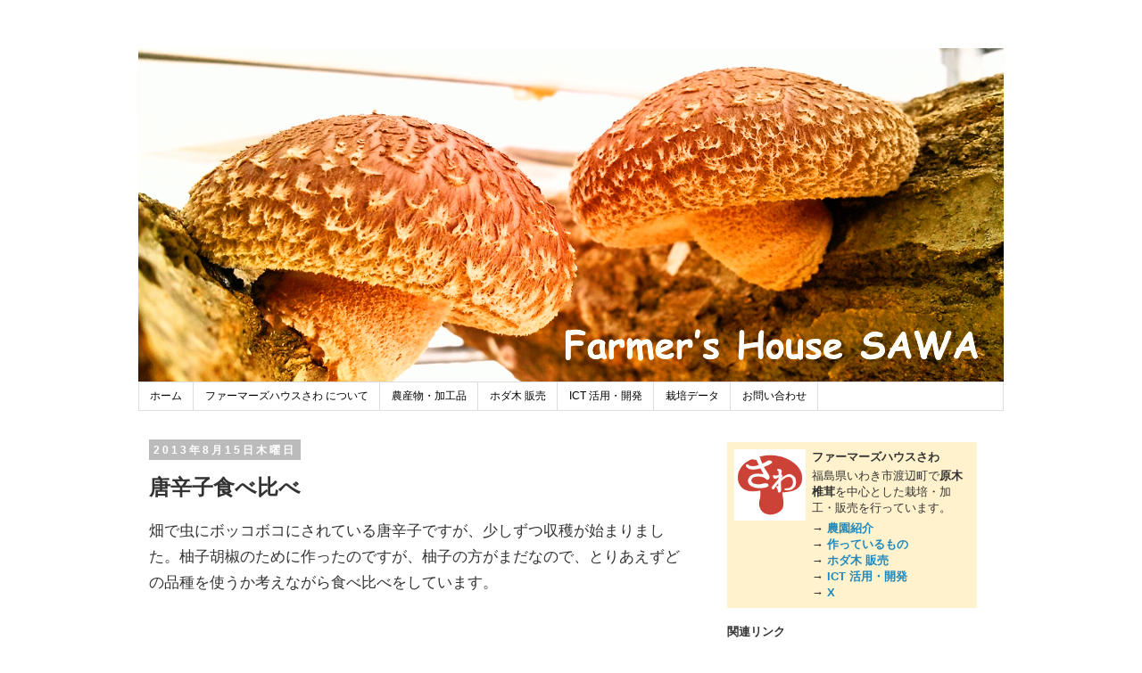

--- FILE ---
content_type: text/html; charset=UTF-8
request_url: https://www.nakakamado.com/2013/08/blog-post_15.html
body_size: 18758
content:
<!DOCTYPE html>
<html class='v2' dir='ltr' xmlns='http://www.w3.org/1999/xhtml' xmlns:b='http://www.google.com/2005/gml/b' xmlns:data='http://www.google.com/2005/gml/data' xmlns:expr='http://www.google.com/2005/gml/expr'>
<head>
<link href='https://www.blogger.com/static/v1/widgets/335934321-css_bundle_v2.css' rel='stylesheet' type='text/css'/>
<meta content='width=1100' name='viewport'/>
<meta content='text/html; charset=UTF-8' http-equiv='Content-Type'/>
<meta content='blogger' name='generator'/>
<link href='https://www.nakakamado.com/favicon.ico' rel='icon' type='image/x-icon'/>
<link href='https://www.nakakamado.com/2013/08/blog-post_15.html' rel='canonical'/>
<link rel="alternate" type="application/atom+xml" title="ファーマーズハウスさわ - Atom" href="https://www.nakakamado.com/feeds/posts/default" />
<link rel="alternate" type="application/rss+xml" title="ファーマーズハウスさわ - RSS" href="https://www.nakakamado.com/feeds/posts/default?alt=rss" />
<link rel="service.post" type="application/atom+xml" title="ファーマーズハウスさわ - Atom" href="https://www.blogger.com/feeds/9058698701390259666/posts/default" />

<link rel="alternate" type="application/atom+xml" title="ファーマーズハウスさわ - Atom" href="https://www.nakakamado.com/feeds/597779556057087651/comments/default" />
<!--Can't find substitution for tag [blog.ieCssRetrofitLinks]-->
<link href='https://blogger.googleusercontent.com/img/b/R29vZ2xl/AVvXsEiztkn1vkBKmgHJGsXVKv82w5SlITvAi8b40Au9b-FZ1gIpo3YZYOSV7amX5hD5koBaprsXIU80P3WxEwr1kRVq6Uf9LZQ4U1bV0VvWIjppBk9N8U81Ncgt7TZG8bSlAX_QHXpP6qltT9A/s400/f3854793.jpg' rel='image_src'/>
<meta content='https://www.nakakamado.com/2013/08/blog-post_15.html' property='og:url'/>
<meta content='唐辛子食べ比べ' property='og:title'/>
<meta content='畑で虫にボッコボコにされている唐辛子ですが、少しずつ収穫が始まりました。柚子胡椒のために作ったのですが、柚子の方がまだなので、とりあえずどの品種を使うか考えながら食べ比べをしています。       伏見甘長唐辛子。       紫唐辛子。       まずは軽く焼いて鰹節とお醤油...' property='og:description'/>
<meta content='https://blogger.googleusercontent.com/img/b/R29vZ2xl/AVvXsEiztkn1vkBKmgHJGsXVKv82w5SlITvAi8b40Au9b-FZ1gIpo3YZYOSV7amX5hD5koBaprsXIU80P3WxEwr1kRVq6Uf9LZQ4U1bV0VvWIjppBk9N8U81Ncgt7TZG8bSlAX_QHXpP6qltT9A/w1200-h630-p-k-no-nu/f3854793.jpg' property='og:image'/>
<title>唐辛子食べ比べ - ファーマーズハウスさわ</title>
<meta content='原木椎茸,キクラゲ,石臼杵つき餅,ジャム,農業,6次産業化,スマート農業' name='keywords'/>

&#12288;&#12288;&#12288;&#12288;&#12288;<!-- コードの記載&#12288;Google Code Prettify -->
&#12288;&#12288;&#12288;&#12288;&#12288;<script src='https://cdn.rawgit.com/google/code-prettify/master/loader/run_prettify.js' type='text/javascript'></script>
<!-- Twitterカード ここから -->
<meta content='summary_large_image' name='twitter:card'/>
<meta content='@nkkmd' name='twitter:site'/>
<meta content='@nkkmd' name='twitter:creator'/>
<meta content='唐辛子食べ比べ - ファーマーズハウスさわ' name='twitter:title'/>
<meta content='https://blogger.googleusercontent.com/img/b/R29vZ2xl/AVvXsEiztkn1vkBKmgHJGsXVKv82w5SlITvAi8b40Au9b-FZ1gIpo3YZYOSV7amX5hD5koBaprsXIU80P3WxEwr1kRVq6Uf9LZQ4U1bV0VvWIjppBk9N8U81Ncgt7TZG8bSlAX_QHXpP6qltT9A/s400/f3854793.jpg' name='twitter:image'/>
<!-- Twitterカード ここまで -->
<style id='page-skin-1' type='text/css'><!--
/*
-----------------------------------------------
Blogger Template Style
Name:     Simple
Designer: Josh Peterson
URL:      www.noaesthetic.com
----------------------------------------------- */
/* Variable definitions
====================
<Variable name="keycolor" description="Main Color" type="color" default="#66bbdd"/>
<Group description="Page Text" selector="body">
<Variable name="body.font" description="Font" type="font"
default="normal normal 12px Arial, Tahoma, Helvetica, FreeSans, sans-serif"/>
<Variable name="body.text.color" description="Text Color" type="color" default="#222222"/>
</Group>
<Group description="Backgrounds" selector=".body-fauxcolumns-outer">
<Variable name="body.background.color" description="Outer Background" type="color" default="#66bbdd"/>
<Variable name="content.background.color" description="Main Background" type="color" default="#ffffff"/>
<Variable name="header.background.color" description="Header Background" type="color" default="transparent"/>
</Group>
<Group description="Links" selector=".main-outer">
<Variable name="link.color" description="Link Color" type="color" default="#2288bb"/>
<Variable name="link.visited.color" description="Visited Color" type="color" default="#888888"/>
<Variable name="link.hover.color" description="Hover Color" type="color" default="#33aaff"/>
</Group>
<Group description="Blog Title" selector=".header h1">
<Variable name="header.font" description="Font" type="font"
default="normal normal 60px Arial, Tahoma, Helvetica, FreeSans, sans-serif"/>
<Variable name="header.text.color" description="Title Color" type="color" default="#3399bb" />
</Group>
<Group description="Blog Description" selector=".header .description">
<Variable name="description.text.color" description="Description Color" type="color"
default="#777777" />
</Group>
<Group description="Tabs Text" selector=".tabs-inner .widget li a">
<Variable name="tabs.font" description="Font" type="font"
default="normal normal 14px Arial, Tahoma, Helvetica, FreeSans, sans-serif"/>
<Variable name="tabs.text.color" description="Text Color" type="color" default="#999999"/>
<Variable name="tabs.selected.text.color" description="Selected Color" type="color" default="#000000"/>
</Group>
<Group description="Tabs Background" selector=".tabs-outer .PageList">
<Variable name="tabs.background.color" description="Background Color" type="color" default="#f5f5f5"/>
<Variable name="tabs.selected.background.color" description="Selected Color" type="color" default="#eeeeee"/>
</Group>
<Group description="Post Title" selector="h3.post-title, .comments h4">
<Variable name="post.title.font" description="Font" type="font"
default="normal normal 22px Arial, Tahoma, Helvetica, FreeSans, sans-serif"/>
</Group>
<Group description="Date Header" selector=".date-header">
<Variable name="date.header.color" description="Text Color" type="color"
default="#666666"/>
<Variable name="date.header.background.color" description="Background Color" type="color"
default="transparent"/>
</Group>
<Group description="Post Footer" selector=".post-footer">
<Variable name="post.footer.text.color" description="Text Color" type="color" default="#666666"/>
<Variable name="post.footer.background.color" description="Background Color" type="color"
default="#f9f9f9"/>
<Variable name="post.footer.border.color" description="Shadow Color" type="color" default="#eeeeee"/>
</Group>
<Group description="Gadgets" selector="h2">
<Variable name="widget.title.font" description="Title Font" type="font"
default="normal bold 11px Arial, Tahoma, Helvetica, FreeSans, sans-serif"/>
<Variable name="widget.title.text.color" description="Title Color" type="color" default="#000000"/>
<Variable name="widget.alternate.text.color" description="Alternate Color" type="color" default="#999999"/>
</Group>
<Group description="Images" selector=".main-inner">
<Variable name="image.background.color" description="Background Color" type="color" default="#ffffff"/>
<Variable name="image.border.color" description="Border Color" type="color" default="#eeeeee"/>
<Variable name="image.text.color" description="Caption Text Color" type="color" default="#666666"/>
</Group>
<Group description="Accents" selector=".content-inner">
<Variable name="body.rule.color" description="Separator Line Color" type="color" default="#eeeeee"/>
<Variable name="tabs.border.color" description="Tabs Border Color" type="color" default="transparent"/>
</Group>
<Variable name="body.background" description="Body Background" type="background"
color="#ffffff" default="$(color) none repeat scroll top left"/>
<Variable name="body.background.override" description="Body Background Override" type="string" default=""/>
<Variable name="body.background.gradient.cap" description="Body Gradient Cap" type="url"
default="url(//www.blogblog.com/1kt/simple/gradients_light.png)"/>
<Variable name="body.background.gradient.tile" description="Body Gradient Tile" type="url"
default="url(//www.blogblog.com/1kt/simple/body_gradient_tile_light.png)"/>
<Variable name="content.background.color.selector" description="Content Background Color Selector" type="string" default=".content-inner"/>
<Variable name="content.padding" description="Content Padding" type="length" default="10px"/>
<Variable name="content.padding.horizontal" description="Content Horizontal Padding" type="length" default="10px"/>
<Variable name="content.shadow.spread" description="Content Shadow Spread" type="length" default="40px"/>
<Variable name="content.shadow.spread.webkit" description="Content Shadow Spread (WebKit)" type="length" default="5px"/>
<Variable name="content.shadow.spread.ie" description="Content Shadow Spread (IE)" type="length" default="10px"/>
<Variable name="main.border.width" description="Main Border Width" type="length" default="0"/>
<Variable name="header.background.gradient" description="Header Gradient" type="url" default="none"/>
<Variable name="header.shadow.offset.left" description="Header Shadow Offset Left" type="length" default="-1px"/>
<Variable name="header.shadow.offset.top" description="Header Shadow Offset Top" type="length" default="-1px"/>
<Variable name="header.shadow.spread" description="Header Shadow Spread" type="length" default="1px"/>
<Variable name="header.padding" description="Header Padding" type="length" default="30px"/>
<Variable name="header.border.size" description="Header Border Size" type="length" default="1px"/>
<Variable name="header.bottom.border.size" description="Header Bottom Border Size" type="length" default="1px"/>
<Variable name="header.border.horizontalsize" description="Header Horizontal Border Size" type="length" default="0"/>
<Variable name="description.text.size" description="Description Text Size" type="string" default="140%"/>
<Variable name="tabs.margin.top" description="Tabs Margin Top" type="length" default="0" />
<Variable name="tabs.margin.side" description="Tabs Side Margin" type="length" default="30px" />
<Variable name="tabs.background.gradient" description="Tabs Background Gradient" type="url"
default="url(//www.blogblog.com/1kt/simple/gradients_light.png)"/>
<Variable name="tabs.border.width" description="Tabs Border Width" type="length" default="1px"/>
<Variable name="tabs.bevel.border.width" description="Tabs Bevel Border Width" type="length" default="1px"/>
<Variable name="date.header.padding" description="Date Header Padding" type="string" default="inherit"/>
<Variable name="date.header.letterspacing" description="Date Header Letter Spacing" type="string" default="inherit"/>
<Variable name="date.header.margin" description="Date Header Margin" type="string" default="inherit"/>
<Variable name="post.margin.bottom" description="Post Bottom Margin" type="length" default="25px"/>
<Variable name="image.border.small.size" description="Image Border Small Size" type="length" default="2px"/>
<Variable name="image.border.large.size" description="Image Border Large Size" type="length" default="5px"/>
<Variable name="page.width.selector" description="Page Width Selector" type="string" default=".region-inner"/>
<Variable name="page.width" description="Page Width" type="string" default="auto"/>
<Variable name="main.section.margin" description="Main Section Margin" type="length" default="15px"/>
<Variable name="main.padding" description="Main Padding" type="length" default="15px"/>
<Variable name="main.padding.top" description="Main Padding Top" type="length" default="30px"/>
<Variable name="main.padding.bottom" description="Main Padding Bottom" type="length" default="30px"/>
<Variable name="paging.background"
color="#ffffff"
description="Background of blog paging area" type="background"
default="transparent none no-repeat scroll top center"/>
<Variable name="footer.bevel" description="Bevel border length of footer" type="length" default="0"/>
<Variable name="mobile.background.overlay" description="Mobile Background Overlay" type="string"
default="transparent none repeat scroll top left"/>
<Variable name="mobile.background.size" description="Mobile Background Size" type="string" default="auto"/>
<Variable name="mobile.button.color" description="Mobile Button Color" type="color" default="#ffffff" />
<Variable name="startSide" description="Side where text starts in blog language" type="automatic" default="left"/>
<Variable name="endSide" description="Side where text ends in blog language" type="automatic" default="right"/>
*/
/* Content
----------------------------------------------- */
body, .body-fauxcolumn-outer {
font: normal normal 12px 'Trebuchet MS', Trebuchet, Verdana, sans-serif;
color: #333333;
background: #ffffff none repeat scroll top left;
padding: 0 0 0 0;
}
html body .region-inner {
min-width: 0;
max-width: 100%;
width: auto;
}
a:link {
text-decoration:none;
color: #2288bb;
}
a:visited {
text-decoration:none;
color: #2288bb;
}
a:hover {
text-decoration:underline;
color: #ff5f47;
}
.body-fauxcolumn-outer .fauxcolumn-inner {
background: transparent none repeat scroll top left;
_background-image: none;
}
.body-fauxcolumn-outer .cap-top {
position: absolute;
z-index: 1;
height: 400px;
width: 100%;
background: #ffffff none repeat scroll top left;
}
.body-fauxcolumn-outer .cap-top .cap-left {
width: 100%;
background: transparent none repeat-x scroll top left;
_background-image: none;
}
.content-outer {
-moz-box-shadow: 0 0 0 rgba(0, 0, 0, .15);
-webkit-box-shadow: 0 0 0 rgba(0, 0, 0, .15);
-goog-ms-box-shadow: 0 0 0 #333333;
box-shadow: 0 0 0 rgba(0, 0, 0, .15);
margin-bottom: 1px;
}
.content-inner {
padding: 10px 40px;
}
.content-inner {
background-color: #ffffff;
}
/* Header
----------------------------------------------- */
.header-outer {
background: transparent none repeat-x scroll 0 -400px;
_background-image: none;
}
.Header h1 {
font: normal normal 40px Impact, sans-serif;
color: #2288bb;
text-shadow: 0 0 0 rgba(0, 0, 0, .2);
}
.Header h1 a {
color: #2288bb;
}
.Header .description {
font-size: 18px;
color: #000000;
}
.header-inner .Header .titlewrapper {
padding: 22px 0;
}
.header-inner .Header .descriptionwrapper {
padding: 0 0;
}
/* Tabs
----------------------------------------------- */
.tabs-inner .section:first-child {
border-top: 0 solid #dddddd;
}
.tabs-inner .section:first-child ul {
margin-top: -1px;
border-top: 1px solid #dddddd;
border-left: 1px solid #dddddd;
border-right: 1px solid #dddddd;
}
.tabs-inner .widget ul {
background: transparent none repeat-x scroll 0 -800px;
_background-image: none;
border-bottom: 1px solid #dddddd;
margin-top: 0;
margin-left: -30px;
margin-right: -30px;
}
.tabs-inner .widget li a {
display: inline-block;
padding: .6em 1em;
font: normal normal 12px 'Trebuchet MS', Trebuchet, Verdana, sans-serif;
color: #000000;
border-left: 1px solid #ffffff;
border-right: 1px solid #dddddd;
}
.tabs-inner .widget li:first-child a {
border-left: none;
}
.tabs-inner .widget li.selected a, .tabs-inner .widget li a:hover {
color: #000000;
background-color: #eeeeee;
text-decoration: none;
}
/* Columns
----------------------------------------------- */
.main-outer {
border-top: 0 solid transparent;
}
.fauxcolumn-left-outer .fauxcolumn-inner {
border-right: 1px solid transparent;
}
.fauxcolumn-right-outer .fauxcolumn-inner {
border-left: 1px solid transparent;
}
/* Headings
----------------------------------------------- */
h2 {
margin: 0 0 1em 0;
font: normal bold 12px 'Trebuchet MS',Trebuchet,Verdana,sans-serif;
color: #000000;
}
/* Widgets
----------------------------------------------- */
.widget {
font-size: 110%;
}
.widget .zippy {
color: #999999;
text-shadow: 2px 2px 1px rgba(0, 0, 0, .1);
}
.widget .popular-posts ul {
list-style: none;
}
/* Posts
----------------------------------------------- */
.date-header span {
background-color: #bbbbbb;
color: #ffffff;
padding: 0.4em;
letter-spacing: 3px;
margin: inherit;
}
.main-inner {
padding-top: 35px;
padding-bottom: 65px;
}
.main-inner .column-center-inner {
padding: 0 0;
}
.main-inner .column-center-inner .section {
margin: 0 1em;
}
.post {
margin: 0 0 45px 0;
}
h3.post-title, .comments h4 {
font: normal bold 24px 'Trebuchet MS',Trebuchet,Verdana,sans-serif;
margin: .75em 0 0;
}
.post-body {
font-size: 130%;
line-height: 1.7;
position: relative;
}
.post-body img, .post-body .tr-caption-container, .Profile img, .Image img,
.BlogList .item-thumbnail img {
padding: 2px;
background: #ffffff;
border: 1px solid #eeeeee;
-moz-box-shadow: 0px 0px 0px rgba(0, 0, 0, .0);
-webkit-box-shadow: 0px 0px 0px rgba(0, 0, 0, .0);
box-shadow: 0px 0px 0px rgba(0, 0, 0, .0);
}
.post-body img, .post-body .tr-caption-container {
padding: 5px;
}
.post-body .tr-caption-container {
color: #333333;
}
.post-body .tr-caption-container img {
padding: 0;
background: transparent;
border: none;
-moz-box-shadow: 0 0 0 rgba(0, 0, 0, .1);
-webkit-box-shadow: 0 0 0 rgba(0, 0, 0, .1);
box-shadow: 0 0 0 rgba(0, 0, 0, .1);
}
.post-header {
margin: 0 0 1.5em;
line-height: 1.6;
font-size: 90%;
}
.post-footer {
margin: 20px -2px 0;
padding: 5px 10px;
color: #666666;
background-color: #f3f3f3;
border-bottom: 1px solid #eeeeee;
line-height: 1.6;
font-size: 90%;
}
#comments .comment-author {
padding-top: 1.5em;
border-top: 1px solid transparent;
background-position: 0 1.5em;
}
#comments .comment-author:first-child {
padding-top: 0;
border-top: none;
}
.avatar-image-container {
margin: .2em 0 0;
}
#comments .avatar-image-container img {
border: 1px solid #eeeeee;
}
/* Comments
----------------------------------------------- */
.comments .comments-content .icon.blog-author {
background-repeat: no-repeat;
background-image: url([data-uri]);
}
.comments .comments-content .loadmore a {
border-top: 1px solid #999999;
border-bottom: 1px solid #999999;
}
.comments .comment-thread.inline-thread {
background-color: #f3f3f3;
}
.comments .continue {
border-top: 2px solid #999999;
}
/* Accents
---------------------------------------------- */
.section-columns td.columns-cell {
border-left: 1px solid transparent;
}
.blog-pager {
background:  transparent url(https://lh5.googleusercontent.com/-IYkpfIXSWRc/UHfGb-J2B4I/AAAAAAAA37E/srFYtowFE_w/w30-h17-no/paging_bot_shitk.png) no-repeat scroll top left;
}
.blog-pager-older-link, .home-link,
.blog-pager-newer-link {
background-color: #ffffff;
padding: 5px;
}
.footer-outer {
border-top: 1px dotted #bbbbbb;
}
/* Mobile
----------------------------------------------- */
body.mobile {
background-size: auto;
}
.mobile-index-title {
width: auto;
margin-right: 30px;
}
.mobile .body-fauxcolumn-outer {
background: transparent none repeat scroll top left;
}
.mobile .body-fauxcolumn-outer .cap-top {
background-size: 100% auto;
}
.mobile .content-outer {
-webkit-box-shadow: 0 0 3px rgba(0, 0, 0, .15);
box-shadow: 0 0 3px rgba(0, 0, 0, .15);
}
body.mobile .AdSense {
margin: 0 -0;
}
.mobile .tabs-inner .widget ul {
margin-left: 0;
margin-right: 0;
}
.mobile .post {
margin: 0;
}
.mobile .main-inner .column-center-inner .section {
margin: 0;
}
.mobile .date-header span {
padding: 0.1em 10px;
margin: 0 -10px;
}
.mobile h3.post-title {
margin: 0;
}
.mobile .blog-pager {
background: transparent none no-repeat scroll top center;
}
.mobile .footer-outer {
border-top: none;
}
.mobile .main-inner, .mobile .footer-inner {
background-color: #ffffff;
}
.mobile-index-contents {
color: #333333;
}
.mobile-link-button {
background-color: #2288bb;
}
.mobile-link-button a:link, .mobile-link-button a:visited {
color: #ffffff;
}
.mobile .tabs-inner .section:first-child {
border-top: none;
}
.mobile .tabs-inner .PageList .widget-content {
background-color: #eeeeee;
color: #000000;
border-top: 1px solid #dddddd;
border-bottom: 1px solid #dddddd;
}
.mobile .tabs-inner .PageList .widget-content .pagelist-arrow {
border-left: 1px solid #dddddd;
}
.mobile-line-height {
line-height: 1.7;
}
/* Google Adsense
----------------------------------------------- */
.post_mobile_ads {
margin-top: 10px;
}
/* footer Information
----------------------------------------------- */
.footer_info {
font-size: 130%;
}
.footer_mobile_info {
}
/* No Decoration
----------------------------------------------- */
img.no_deco {
padding: 0px;
background: #ffffff;
border: 0px;
}
/*
Google code-prettify
*/
pre.prettyprint
{
border: 1px solid #999999 !important;
line-height: 1.5em;
overflow: auto;
padding: 2em !important;
background-color: #eeeeee
}
pre.prettyprint > ol.linenums
{
padding-left: 2em;
}
pre.prettyprint > ol.linenums > li
{
border-left: 1px solid #999999;
margin-bottom: 0;
}
pre.prettyprint > ol.linenums > li.L0,
pre.prettyprint > ol.linenums > li.L1,
pre.prettyprint > ol.linenums > li.L2,
pre.prettyprint > ol.linenums > li.L3,
pre.prettyprint > ol.linenums > li.L4,
pre.prettyprint > ol.linenums > li.L5,
pre.prettyprint > ol.linenums > li.L6,
pre.prettyprint > ol.linenums > li.L7,
pre.prettyprint > ol.linenums > li.L8,
pre.prettyprint > ol.linenums > li.L9
{
list-style-type: decimal;
}
pre.prettyprint > ol.linenums > li.L1,
pre.prettyprint > ol.linenums > li.L3,
pre.prettyprint > ol.linenums > li.L5,
pre.prettyprint > ol.linenums > li.L7,
pre.prettyprint > ol.linenums > li.L9
{
background-color: transparent;
}
pre.prettyprint > ol.linenums > li span:first-child
{
padding-left: 1em;
}
pre.prettyprint > ol.linenums > li span:last-child
{
padding-right: 1em;
}

--></style>
<style id='template-skin-1' type='text/css'><!--
body {
min-width: 1050px;
}
.content-outer, .content-fauxcolumn-outer, .region-inner {
min-width: 1050px;
max-width: 1050px;
_width: 1050px;
}
.main-inner .columns {
padding-left: 0px;
padding-right: 340px;
}
.main-inner .fauxcolumn-center-outer {
left: 0px;
right: 340px;
/* IE6 does not respect left and right together */
_width: expression(this.parentNode.offsetWidth -
parseInt("0px") -
parseInt("340px") + 'px');
}
.main-inner .fauxcolumn-left-outer {
width: 0px;
}
.main-inner .fauxcolumn-right-outer {
width: 340px;
}
.main-inner .column-left-outer {
width: 0px;
right: 100%;
margin-left: -0px;
}
.main-inner .column-right-outer {
width: 340px;
margin-right: -340px;
}
#layout {
min-width: 0;
}
#layout .content-outer {
min-width: 0;
width: 800px;
}
#layout .region-inner {
min-width: 0;
width: auto;
}
--></style>
<script async='async' src='//pagead2.googlesyndication.com/pagead/js/adsbygoogle.js'></script>
<script>
     (adsbygoogle = window.adsbygoogle || []).push({
          google_ad_client: "ca-pub-6544613878339601",
          enable_page_level_ads: true
     });
</script>
<!-- Global site tag (gtag.js) - Google Analytics -->
<script async='async' src='https://www.googletagmanager.com/gtag/js?id=G-D50W750M3F'></script>
<script>
  window.dataLayer = window.dataLayer || [];
  function gtag(){dataLayer.push(arguments);}
  gtag('js', new Date());

  gtag('config', 'G-D50W750M3F');
</script>
<script async='async' custom-element='amp-auto-ads' src='https://cdn.ampproject.org/v0/amp-auto-ads-0.1.js'>
</script>
<link href='https://www.blogger.com/dyn-css/authorization.css?targetBlogID=9058698701390259666&amp;zx=68785756-465b-415f-acb1-80f290b5d87a' media='none' onload='if(media!=&#39;all&#39;)media=&#39;all&#39;' rel='stylesheet'/><noscript><link href='https://www.blogger.com/dyn-css/authorization.css?targetBlogID=9058698701390259666&amp;zx=68785756-465b-415f-acb1-80f290b5d87a' rel='stylesheet'/></noscript>
<meta name='google-adsense-platform-account' content='ca-host-pub-1556223355139109'/>
<meta name='google-adsense-platform-domain' content='blogspot.com'/>

<!-- data-ad-client=ca-pub-6544613878339601 -->

</head>
<body class='loading'>
<amp-auto-ads data-ad-client='ca-pub-6544613878339601' type='adsense'>
</amp-auto-ads>
<div class='navbar no-items section' id='navbar'>
</div>
<div class='body-fauxcolumns'>
<div class='fauxcolumn-outer body-fauxcolumn-outer'>
<div class='cap-top'>
<div class='cap-left'></div>
<div class='cap-right'></div>
</div>
<div class='fauxborder-left'>
<div class='fauxborder-right'></div>
<div class='fauxcolumn-inner'>
</div>
</div>
<div class='cap-bottom'>
<div class='cap-left'></div>
<div class='cap-right'></div>
</div>
</div>
</div>
<div class='content'>
<div class='content-fauxcolumns'>
<div class='fauxcolumn-outer content-fauxcolumn-outer'>
<div class='cap-top'>
<div class='cap-left'></div>
<div class='cap-right'></div>
</div>
<div class='fauxborder-left'>
<div class='fauxborder-right'></div>
<div class='fauxcolumn-inner'>
</div>
</div>
<div class='cap-bottom'>
<div class='cap-left'></div>
<div class='cap-right'></div>
</div>
</div>
</div>
<div class='content-outer'>
<div class='content-cap-top cap-top'>
<div class='cap-left'></div>
<div class='cap-right'></div>
</div>
<div class='fauxborder-left content-fauxborder-left'>
<div class='fauxborder-right content-fauxborder-right'></div>
<div class='content-inner'>
<header>
<div class='header-outer'>
<div class='header-cap-top cap-top'>
<div class='cap-left'></div>
<div class='cap-right'></div>
</div>
<div class='fauxborder-left header-fauxborder-left'>
<div class='fauxborder-right header-fauxborder-right'></div>
<div class='region-inner header-inner'>
<div class='header section' id='header'><div class='widget Header' data-version='1' id='Header1'>
<div id='header-inner'>
<a href='https://www.nakakamado.com/' style='display: block'>
<img alt='ファーマーズハウスさわ' height='375px; ' id='Header1_headerimg' src='https://blogger.googleusercontent.com/img/b/R29vZ2xl/AVvXsEiBVSM3EGv_2LghfoofZzgv0oHsFz_QOSqSrmzMoCNEauFtqhMvVJVIe7yLdkdKp-mWpsMeIDyD2NxqOygToc3N6tXnAhM4GHh3Le0t2ISf4o4M3y4Ps73qZZFMYiXEtcu7DEg2LeHm2eI/s1600/blog_header.png' style='display: block' width='970px; '/>
</a>
<div class='titlewrapper' style='display: none;'>
<h1 class='title'>
<a href='https://www.nakakamado.com/'>
ファーマーズハウスさわ
</a>
</h1>
</div>
</div>
</div></div>
</div>
</div>
<div class='header-cap-bottom cap-bottom'>
<div class='cap-left'></div>
<div class='cap-right'></div>
</div>
</div>
</header>
<div class='tabs-outer'>
<div class='tabs-cap-top cap-top'>
<div class='cap-left'></div>
<div class='cap-right'></div>
</div>
<div class='fauxborder-left tabs-fauxborder-left'>
<div class='fauxborder-right tabs-fauxborder-right'></div>
<div class='region-inner tabs-inner'>
<div class='tabs section' id='crosscol'><div class='widget PageList' data-version='1' id='PageList1'>
<h2>ページ</h2>
<div class='widget-content'>
<ul>
<li><a href='https://www.nakakamado.com/'>ホーム</a></li>
<li><a href='http://www.nakakamado.com/p/about.html'>ファーマーズハウスさわ について</a></li>
<li><a href='http://www.nakakamado.com/p/products.html'>農産物&#12539;加工品</a></li>
<li><a href='https://www.nakakamado.com/p/hodagi.html'>ホダ木 販売</a></li>
<li><a href='https://www.nakakamado.com/p/ict.html'>ICT 活用&#12539;開発</a></li>
<li><a href='https://www.nakakamado.com/p/opendata.html'>栽培データ</a></li>
<li><a href='http://www.nakakamado.com/p/inquiry.html'>お問い合わせ</a></li>
</ul>
<div class='clear'></div>
</div>
</div></div>
<div class='tabs no-items section' id='crosscol-overflow'></div>
</div>
</div>
<div class='tabs-cap-bottom cap-bottom'>
<div class='cap-left'></div>
<div class='cap-right'></div>
</div>
</div>
<div class='main-outer'>
<div class='main-cap-top cap-top'>
<div class='cap-left'></div>
<div class='cap-right'></div>
</div>
<div class='fauxborder-left main-fauxborder-left'>
<div class='fauxborder-right main-fauxborder-right'></div>
<div class='region-inner main-inner'>
<div class='columns fauxcolumns'>
<div class='fauxcolumn-outer fauxcolumn-center-outer'>
<div class='cap-top'>
<div class='cap-left'></div>
<div class='cap-right'></div>
</div>
<div class='fauxborder-left'>
<div class='fauxborder-right'></div>
<div class='fauxcolumn-inner'>
</div>
</div>
<div class='cap-bottom'>
<div class='cap-left'></div>
<div class='cap-right'></div>
</div>
</div>
<div class='fauxcolumn-outer fauxcolumn-left-outer'>
<div class='cap-top'>
<div class='cap-left'></div>
<div class='cap-right'></div>
</div>
<div class='fauxborder-left'>
<div class='fauxborder-right'></div>
<div class='fauxcolumn-inner'>
</div>
</div>
<div class='cap-bottom'>
<div class='cap-left'></div>
<div class='cap-right'></div>
</div>
</div>
<div class='fauxcolumn-outer fauxcolumn-right-outer'>
<div class='cap-top'>
<div class='cap-left'></div>
<div class='cap-right'></div>
</div>
<div class='fauxborder-left'>
<div class='fauxborder-right'></div>
<div class='fauxcolumn-inner'>
</div>
</div>
<div class='cap-bottom'>
<div class='cap-left'></div>
<div class='cap-right'></div>
</div>
</div>
<!-- corrects IE6 width calculation -->
<div class='columns-inner'>
<div class='column-center-outer'>
<div class='column-center-inner'>
<div class='main section' id='main'><div class='widget Blog' data-version='1' id='Blog1'>
<div class='blog-posts hfeed'>
<!--Can't find substitution for tag [defaultAdStart]-->

          <div class="date-outer">
        
<h2 class='date-header'><span>2013年8月15日木曜日</span></h2>

          <div class="date-posts">
        
<div class='post-outer'>
<div class='post hentry' itemprop='blogPost' itemscope='itemscope' itemtype='http://schema.org/BlogPosting'>
<meta content='https://blogger.googleusercontent.com/img/b/R29vZ2xl/AVvXsEiztkn1vkBKmgHJGsXVKv82w5SlITvAi8b40Au9b-FZ1gIpo3YZYOSV7amX5hD5koBaprsXIU80P3WxEwr1kRVq6Uf9LZQ4U1bV0VvWIjppBk9N8U81Ncgt7TZG8bSlAX_QHXpP6qltT9A/s400/f3854793.jpg' itemprop='image_url'/>
<meta content='9058698701390259666' itemprop='blogId'/>
<meta content='597779556057087651' itemprop='postId'/>
<a name='597779556057087651'></a>
<h3 class='post-title entry-title' itemprop='name'>
唐辛子食べ比べ
</h3>
<div class='post-header'>
<div class='post-header-line-1'></div>
</div>
<div class='post-body entry-content' id='post-body-597779556057087651' itemprop='description articleBody'>
畑で虫にボッコボコにされている唐辛子ですが&#12289;少しずつ収穫が始まりました&#12290;柚子胡椒のために作ったのですが&#12289;柚子の方がまだなので&#12289;とりあえずどの品種を使うか考えながら食べ比べをしています&#12290;<br />
<br />
<br />
<div class="separator" style="clear: both; text-align: center;">
<a href="https://blogger.googleusercontent.com/img/b/R29vZ2xl/AVvXsEiztkn1vkBKmgHJGsXVKv82w5SlITvAi8b40Au9b-FZ1gIpo3YZYOSV7amX5hD5koBaprsXIU80P3WxEwr1kRVq6Uf9LZQ4U1bV0VvWIjppBk9N8U81Ncgt7TZG8bSlAX_QHXpP6qltT9A/s1600/f3854793.jpg" imageanchor="1" style="margin-left: 1em; margin-right: 1em;"><img alt="伏見甘長唐辛子" border="0" height="300" src="https://blogger.googleusercontent.com/img/b/R29vZ2xl/AVvXsEiztkn1vkBKmgHJGsXVKv82w5SlITvAi8b40Au9b-FZ1gIpo3YZYOSV7amX5hD5koBaprsXIU80P3WxEwr1kRVq6Uf9LZQ4U1bV0VvWIjppBk9N8U81Ncgt7TZG8bSlAX_QHXpP6qltT9A/s400/f3854793.jpg" title="" width="400" /></a></div>
<br />
伏見甘長唐辛子&#12290;<br />
<br />
<br />
<div class="separator" style="clear: both; text-align: center;">
<a href="https://blogger.googleusercontent.com/img/b/R29vZ2xl/AVvXsEj7YnZB7lytF6RSZzp2cYXvc_HByoLJBRoq6efUI8038-RDXDdz47-hNmZrHPxxskO3lhXz4-LisGjwcX0xLb4xqtB03m4_3bm4PqeDrYJoO8VpJPbk-a7cHpTntF1_argOQ5YPO2lwDfE/s1600/f3854795.jpg" imageanchor="1" style="margin-left: 1em; margin-right: 1em;"><img alt="紫唐辛子" border="0" height="300" src="https://blogger.googleusercontent.com/img/b/R29vZ2xl/AVvXsEj7YnZB7lytF6RSZzp2cYXvc_HByoLJBRoq6efUI8038-RDXDdz47-hNmZrHPxxskO3lhXz4-LisGjwcX0xLb4xqtB03m4_3bm4PqeDrYJoO8VpJPbk-a7cHpTntF1_argOQ5YPO2lwDfE/s400/f3854795.jpg" title="" width="400" /></a></div>
<br />
紫唐辛子&#12290;<br />
<br />
<br />
<div class="separator" style="clear: both; text-align: center;">
<a href="https://blogger.googleusercontent.com/img/b/R29vZ2xl/AVvXsEhHpqrcLRAHcFlSlXk4ge4AsikBVvrEwgFdr1Sw5oNH4ArNc_h8g3g0vS_YD0pnKv_JiUFeNM4rth83pW8C7hoUbga04XP8MFT73rvSV6i_8yI2Bb2n0kCitW-SAf3-mOthDcusu3fdOik/s1600/f3854796.jpg" imageanchor="1" style="margin-left: 1em; margin-right: 1em;"><img border="0" height="300" src="https://blogger.googleusercontent.com/img/b/R29vZ2xl/AVvXsEhHpqrcLRAHcFlSlXk4ge4AsikBVvrEwgFdr1Sw5oNH4ArNc_h8g3g0vS_YD0pnKv_JiUFeNM4rth83pW8C7hoUbga04XP8MFT73rvSV6i_8yI2Bb2n0kCitW-SAf3-mOthDcusu3fdOik/s400/f3854796.jpg" width="400" /></a></div>
<br />
まずは軽く焼いて鰹節とお醤油で&#12290;<br />
<br />
紫唐辛子は&#12289;ほぼ辛味が無く&#12289;微かな苦みがありました&#12290;生の状態では紫色なのですが&#12289;焼くと緑色に変化します&#12290;完熟して実が赤色に変わってくると甘みが増すそうです&#12290;色合いが面白いので&#12289;柚子胡椒にもうまく使えたらいいなと思っています&#12290;<br />
<br />
伏見甘長唐辛子も辛味は無く&#12289;名前の通りほんのりと甘みがありました&#12290;こちらは&#12289;煮たり&#12289;天ぷらにしても美味しいそうです&#12290;<br />
<br />
<br />
<div class="separator" style="clear: both; text-align: center;">
<a href="https://blogger.googleusercontent.com/img/b/R29vZ2xl/AVvXsEhZbQPYu6830iKFs6U9MOVV-luf5ENNITEW0JZeATvvBOlXBXDwgltndhAgRAuC_Q-zCYX5j5yxs7QqkpIErzBYdLx_E-wphrRuwFm17oL3FeOTJlKLZj02a9oq_qfJTs2GZTJeHdlrZQs/s1600/f3854798.jpg" imageanchor="1" style="margin-left: 1em; margin-right: 1em;"><img border="0" height="300" src="https://blogger.googleusercontent.com/img/b/R29vZ2xl/AVvXsEhZbQPYu6830iKFs6U9MOVV-luf5ENNITEW0JZeATvvBOlXBXDwgltndhAgRAuC_Q-zCYX5j5yxs7QqkpIErzBYdLx_E-wphrRuwFm17oL3FeOTJlKLZj02a9oq_qfJTs2GZTJeHdlrZQs/s400/f3854798.jpg" width="400" /></a></div>
<br />
そしてもう1品&#12290;激辛唐辛子に味噌を詰め&#12289;青じそで巻いたものを焼きました&#12290;味噌と青じそでいい塩梅のピリ辛になるかと思いきや&#12289;これ一本でご飯一杯をかき込める程の&#12289;容赦のない激辛でした&#12290;舌が痛い&#12290;小さく切って冷や奴にのせたり&#12289;ちびちびとお酒のお供なんかにすると丁度良いかもしれません&#12290;<br />
<br />
<br />
唐辛子は収穫の時期によっても味が変化していくので&#12289;その辺りもうまく見ながら柚子と合わせられればと思います&#12290;これからも&#12289;唐辛子食べ比べはまだまだ続きます&#12290;楽しい&#65281;<br />
<br />
<br />
中村 彰宏
<div style='clear: both;'></div>
</div>
<div class='post-footer'>
<div class='post-footer-line post-footer-line-1'><span class='post-author vcard'>
</span>
<span class='post-timestamp'>
at
<meta content='https://www.nakakamado.com/2013/08/blog-post_15.html' itemprop='url'/>
<a class='timestamp-link' href='https://www.nakakamado.com/2013/08/blog-post_15.html' rel='bookmark' title='permanent link'><abbr class='published' itemprop='datePublished' title='2013-08-15T08:00:00+09:00'>8:00</abbr></a>
</span>
<span class='post-icons'>
</span>
</div>
<div class='post-footer-line post-footer-line-2'><div class='post-share-buttons goog-inline-block'>
<a class='goog-inline-block share-button sb-email' href='https://www.blogger.com/share-post.g?blogID=9058698701390259666&postID=597779556057087651&target=email' target='_blank' title='メールで送信'><span class='share-button-link-text'>メールで送信</span></a><a class='goog-inline-block share-button sb-blog' href='https://www.blogger.com/share-post.g?blogID=9058698701390259666&postID=597779556057087651&target=blog' onclick='window.open(this.href, "_blank", "height=270,width=475"); return false;' target='_blank' title='BlogThis!'><span class='share-button-link-text'>BlogThis!</span></a><a class='goog-inline-block share-button sb-twitter' href='https://www.blogger.com/share-post.g?blogID=9058698701390259666&postID=597779556057087651&target=twitter' target='_blank' title='X で共有'><span class='share-button-link-text'>X で共有</span></a><a class='goog-inline-block share-button sb-facebook' href='https://www.blogger.com/share-post.g?blogID=9058698701390259666&postID=597779556057087651&target=facebook' onclick='window.open(this.href, "_blank", "height=430,width=640"); return false;' target='_blank' title='Facebook で共有する'><span class='share-button-link-text'>Facebook で共有する</span></a><a class='goog-inline-block share-button sb-pinterest' href='https://www.blogger.com/share-post.g?blogID=9058698701390259666&postID=597779556057087651&target=pinterest' target='_blank' title='Pinterest に共有'><span class='share-button-link-text'>Pinterest に共有</span></a>
</div>
</div>
<div class='post-footer-line post-footer-line-3'><span class='post-labels'>
Labels:
<a href='https://www.nakakamado.com/search/label/%E3%81%8A%E3%81%84%E3%81%97%E3%81%84%E9%A3%9F%E3%81%B9%E6%96%B9' rel='tag'>おいしい食べ方</a>,
<a href='https://www.nakakamado.com/search/label/%E9%87%8E%E8%8F%9C%E3%83%BB%E6%97%AC%E3%81%AE%E3%82%82%E3%81%AE' rel='tag'>野菜&#12539;旬のもの</a>
</span>
</div>
</div>
</div>
<div class='comments' id='comments'>
<a name='comments'></a>
</div>
</div>

        </div></div>
      
<!--Can't find substitution for tag [adEnd]-->
</div>
<div class='blog-pager' id='blog-pager'>
<span id='blog-pager-newer-link'>
<a class='blog-pager-newer-link' href='https://www.nakakamado.com/2013/08/blog-post_16.html' id='Blog1_blog-pager-newer-link' title='次の投稿'>次の投稿</a>
</span>
<span id='blog-pager-older-link'>
<a class='blog-pager-older-link' href='https://www.nakakamado.com/2013/08/2013.html' id='Blog1_blog-pager-older-link' title='前の投稿'>前の投稿</a>
</span>
<a class='home-link' href='https://www.nakakamado.com/'>ホーム</a>
</div>
<div class='clear'></div>
<div class='post-feeds'>
</div>
</div></div>
</div>
</div>
<div class='column-left-outer'>
<div class='column-left-inner'>
<aside>
</aside>
</div>
</div>
<div class='column-right-outer'>
<div class='column-right-inner'>
<aside>
<div class='sidebar section' id='sidebar-right-1'><div class='widget HTML' data-version='1' id='HTML8'>
<div class='widget-content'>
<div style="background-color: #fff2cc; padding: 5px;"><table><tbody><tr width="300"><td style="vertical-align: top;" width="80"><img  alt="さわ しいたけ" height="80" width="80" src="https://blogger.googleusercontent.com/img/b/R29vZ2xl/AVvXsEj-nGXbt1rpLF92vMGSsiqU3zaTRyXhuzSBnNo63wj8lYbZO2c8eMbMwDiIa2CHXtzauGqiovFNReKGaPIR-Aj6oCZ784auGBbaF-HkewBGXL8bCgf8o5cQkRoW7wqeV1IQqpxCF9o1a5c/s500-no/sw_shitk_logo_500.png" /></td><td width="220"><div style="padding: 0px 3px 3px 3px;"><b>ファーマーズハウスさわ</b></div><div style="padding: 0px 3px 0px 3px;">福島県いわき市渡辺町で<b>原木椎茸</b>を中心とした栽培&#12539;加工&#12539;販売を行っています&#12290;</div><div style="padding: 5px 3px 0px 3px;"><b style="font-size: 100%;">&#8594; <a href="http://www.nakakamado.com/p/about.html">農園紹介</a></b><br /><b style="font-size: 100%;">&#8594; <a href="http://www.nakakamado.com/p/products.html">作っているもの</a></b><br /><b style="font-size: 100%;">&#8594; <a href="http://www.nakakamado.com/p/hodagi.html">ホダ木 販売</a></b><br /><b style="font-size: 100%;">&#8594; <a href="https://www.nakakamado.com/p/ict.html">ICT 活用&#12539;開発</a></b><br /><b style="font-size: 100%;">&#8594; <a href="https://x.com/nkkmd" target="_blank">X</a></b></div></td></tr></tbody></table></div>

<br />

<b>関連リンク</b>
<ul>
<li><b><a href="https://www.cultivationdata.net/" target="_blank">個人開発</a></b></li>
<li><b><a href="https://note.com/cd_net/" target="_blank">note</a></b></li>
</ul>
</div>
<div class='clear'></div>
</div><div class='widget HTML' data-version='1' id='HTML4'>
<div class='widget-content'>
<script async="async" src="https://cse.google.com/cse.js?cx=008435758240153311275:tdy-8ruagfo" ></script>
<div class="gcse-search"></div>
</div>
<div class='clear'></div>
</div><div class='widget Feed' data-version='1' id='Feed1'>
<h2>最新の投稿</h2>
<div class='widget-content' id='Feed1_feedItemListDisplay'>
<span style='filter: alpha(25); opacity: 0.25;'>
<a href='http://www.nakakamado.com/feeds/posts/default'>読込中...</a>
</span>
</div>
<div class='clear'></div>
</div><div class='widget PopularPosts' data-version='1' id='PopularPosts1'>
<h2>アクセスランキング</h2>
<div class='widget-content popular-posts'>
<ul>
<li>
<div class='item-thumbnail-only'>
<div class='item-thumbnail'>
<a href='https://www.nakakamado.com/2012/02/blog-post_4909.html' target='_blank'>
<img alt='' border='0' height='72' src='https://blogger.googleusercontent.com/img/b/R29vZ2xl/AVvXsEiB3Fb-zmmzAriWzkgY-FV6eEiV7ql7hvm4r9A8vc-M5FPIQl3876I8V3-DyJQAo1pt2PuD00sDdKqyQCXELFnQKEy1V3h3DMVSf8LSmCzmyFvHrzHHKycZ7uV5X6V9hNGral0o6flfiko/s72-c/20120216_090947.jpg' width='72'/>
</a>
</div>
<div class='item-title'><a href='https://www.nakakamado.com/2012/02/blog-post_4909.html'>とてもシンプルかつ省スペースでできる炭焼き&#12300;穴焼き法&#12301;</a></div>
</div>
<div style='clear: both;'></div>
</li>
<li>
<div class='item-thumbnail-only'>
<div class='item-thumbnail'>
<a href='https://www.nakakamado.com/2023/07/stable-diffusion-web-ui.html' target='_blank'>
<img alt='' border='0' height='72' src='https://blogger.googleusercontent.com/img/b/R29vZ2xl/AVvXsEgTpFQSgmAUn80OmPXE-WGytxgLqlYtVl81MZqFR8LWovyiexc4DOVugXMmMruGpYm-wEQrMXs9szlx_OpMCJPWbPlhn-R_P2HlPBC3QqO_YNRgirtPxcH4KObogYwp8cq7r8zGwa9qBf5kNqNyfdWobjJ9dGF8MA0Fhcq2W-ZY6JDHSAQ7PSOJLXudnow/s72-w400-c-h400/00006-399884375.png' width='72'/>
</a>
</div>
<div class='item-title'><a href='https://www.nakakamado.com/2023/07/stable-diffusion-web-ui.html'>GPU 非搭載のノート PC に鞭打って Stable Diffusion web UI を動かす&#12290;そして&#12289;イラスト QR コードを作る&#12290;</a></div>
</div>
<div style='clear: both;'></div>
</li>
<li>
<div class='item-thumbnail-only'>
<div class='item-thumbnail'>
<a href='https://www.nakakamado.com/2021/08/gas-search.html' target='_blank'>
<img alt='' border='0' height='72' src='https://blogger.googleusercontent.com/img/b/R29vZ2xl/AVvXsEj5Jt3r-Q2AJfdZaac5g86MsW00IZyN8hlC9Jo_LHyGsyjm8Ubqjl0GzzIJIgr_kRKNwQSeQw2wGbfUkl-vzRJy4fyqrE5jQuZmoZlIY1aMn9KcLITv1Yvj6pkg1GyBaVvQv97gkwLcPnM/s72-w400-c-h309/script.google.com_macros_s_AKfycby6utsztxMSP0QWu0jp-h6EHF7JiDsSA6bVKJLk6U4hQjiqvCj6SiU4L2JJgIOXZR3u3A_exec.png' width='72'/>
</a>
</div>
<div class='item-title'><a href='https://www.nakakamado.com/2021/08/gas-search.html'>GASで簡単0円な検索システムを作る&#12290;</a></div>
</div>
<div style='clear: both;'></div>
</li>
<li>
<div class='item-thumbnail-only'>
<div class='item-thumbnail'>
<a href='https://www.nakakamado.com/2023/11/google-form-payment-order.html' target='_blank'>
<img alt='' border='0' height='72' src='https://blogger.googleusercontent.com/img/b/R29vZ2xl/AVvXsEjKMrmPbPyKBuIAO-oO6-HbPH6Ksj1sGHKWlYUMwiEFQZcX1YgDhNuBLd0_H55sBhWqXuPZ_FpFtpUAD4XCYTcFF1feWAMgb-PrkarR5eDUnPa4azHFHQm2wvbe1tEezry3jRs1ahvyZ5wn0yrrUZjjuh-nF-LJK5MwMrNjXtZ0QG-7AkTnPdq1YKdJNpM/s72-w109-c-h400/Screenshot_20231124-161935-895.png' width='72'/>
</a>
</div>
<div class='item-title'><a href='https://www.nakakamado.com/2023/11/google-form-payment-order.html'>Google フォームで決済機能付き注文フォームを実現する</a></div>
</div>
<div style='clear: both;'></div>
</li>
<li>
<div class='item-thumbnail-only'>
<div class='item-thumbnail'>
<a href='https://www.nakakamado.com/2013/12/kagami-mochi-2.html' target='_blank'>
<img alt='' border='0' height='72' src='https://blogger.googleusercontent.com/img/b/R29vZ2xl/AVvXsEgbLKlwoqdW1zz8PtU-T1rsAhIFD4EDybPeg-cnd9fUo7YC1MSccLLXM2YnTzZlftR1cDohyecxXJV-fgKFhGZQobNbyJgiXOvE5jc2dsTL6L1Aiv4BpWJASwUN0OmKOZMhYe0RcscXoN4/s72-c/DSCN5479.JPG' width='72'/>
</a>
</div>
<div class='item-title'><a href='https://www.nakakamado.com/2013/12/kagami-mochi-2.html'>鏡餅の試作 2回目</a></div>
</div>
<div style='clear: both;'></div>
</li>
<li>
<div class='item-thumbnail-only'>
<div class='item-thumbnail'>
<a href='https://www.nakakamado.com/2021/04/solar-power-system.html' target='_blank'>
<img alt='' border='0' height='72' src='https://blogger.googleusercontent.com/img/b/R29vZ2xl/AVvXsEjqrBXljjZpFJSyTfPUrv6Qcb3qeYY6zLr0rAoVfX8ZeGQFyH9Nb8lRNM6-xH8DA-lWgDWw6HllnniFMk1449g17LnaDGNl99kjv1ZPxZVSFKyCqqX94DdZRQ_D9jFkgR5TMnKk0Rc7GS4/s72-w400-c-h300/IMG_20210427_174700.jpg' width='72'/>
</a>
</div>
<div class='item-title'><a href='https://www.nakakamado.com/2021/04/solar-power-system.html'>&#12304;DIY&#12305;小規模な太陽光発電システムを作ってみる&#12290;</a></div>
</div>
<div style='clear: both;'></div>
</li>
<li>
<div class='item-thumbnail-only'>
<div class='item-thumbnail'>
<a href='https://www.nakakamado.com/2020/09/depreciation.html' target='_blank'>
<img alt='' border='0' height='72' src='https://blogger.googleusercontent.com/img/b/R29vZ2xl/AVvXsEg3Ai6HwrTC55pmiIPHKQxjjA1NYZbywKu5GptYv8jq8JyQH0p0Apb5LaxrJQS0E4Ij4Co_UFNIm1U00j8XjDx05wCf73CiTpBoHZOMAZoCeXM-v82dlBt6kjrp6cZ0gsS571ky6QP1H_I/s72-w400-c-h183/%25E6%25B8%259B%25E4%25BE%25A1%25E5%2584%259F%25E5%258D%25B4%25E3%2581%25AE%25E8%25A8%2588%25E7%25AE%2597%25E7%2594%25A8%25E3%2582%25B9%25E3%2583%2597%25E3%2583%25AC%25E3%2583%2583%25E3%2583%2589%25E3%2582%25B7%25E3%2583%25BC%25E3%2583%2588.png' width='72'/>
</a>
</div>
<div class='item-title'><a href='https://www.nakakamado.com/2020/09/depreciation.html'>減価償却費の計算用スプレッドシート&#65288;定額法&#12539;平成19年4月1日以後取得の資産に対応&#65289;</a></div>
</div>
<div style='clear: both;'></div>
</li>
<li>
<div class='item-thumbnail-only'>
<div class='item-thumbnail'>
<a href='https://www.nakakamado.com/2016/02/wire.html' target='_blank'>
<img alt='' border='0' height='72' src='https://blogger.googleusercontent.com/img/b/R29vZ2xl/AVvXsEhoAY_5w3oHRFPID1Js_geJ5yGnBmQnHmP5K2Huf_Xs9o_jYMZYWKKtJxL_OJNAwADcB8JZEdZj1vzzgc6P-vgoIUv267saR6Yh5-1fVzNgpa1Kn287eSbYyRAnBUzsKSS-1G3mXscV_Fk/s72-c/wire3.jpeg' width='72'/>
</a>
</div>
<div class='item-title'><a href='https://www.nakakamado.com/2016/02/wire.html'>&#12304;大雪対策&#12305;ワイヤーでビニールハウスの強度アップ</a></div>
</div>
<div style='clear: both;'></div>
</li>
<li>
<div class='item-thumbnail-only'>
<div class='item-thumbnail'>
<a href='https://www.nakakamado.com/2020/04/eiyouseibun.html' target='_blank'>
<img alt='' border='0' height='72' src='https://blogger.googleusercontent.com/img/b/R29vZ2xl/AVvXsEj_gZwrJcOtnUB5LAYBejw41aWLsE2RwShPqh_LAQEaa5tzHWJP0X_NMpOZLhABehJxXvzSuUg5gK1CjLbXk1MNu0QeJ05Qi8w9b33JhET06mxAN6gmKQphS5KtBukdXcpYEKU646ouxxg/s72-c/%25E3%2582%25B9%25E3%2582%25AF%25E3%2583%25AA%25E3%2583%25BC%25E3%2583%25B3%25E3%2582%25B7%25E3%2583%25A7%25E3%2583%2583%25E3%2583%2588+2020-04-12+19.40.12.png' width='72'/>
</a>
</div>
<div class='item-title'><a href='https://www.nakakamado.com/2020/04/eiyouseibun.html'>栄養成分表示&#65288;推定値&#65289;の計算用スプレッドシート</a></div>
</div>
<div style='clear: both;'></div>
</li>
<li>
<div class='item-thumbnail-only'>
<div class='item-thumbnail'>
<a href='https://www.nakakamado.com/2021/03/raspberry-pi-zero-logger.html' target='_blank'>
<img alt='' border='0' height='72' src='https://blogger.googleusercontent.com/img/b/R29vZ2xl/AVvXsEijRCeM9G2AO2cKmBvxaNsWSPALcDXSbe9cIzowIcKBFEjcp8Y40Kg427c8xD9O-gvUqjx_IhwvsujJ-CcYmHfx5NVj9bbYYnjL93k6fB3LRdJD7lFi9q4UiVy840jvLG9wH_fMi7VtBwM/s72-w400-c-h300/IMG_20210321_163209.jpg' width='72'/>
</a>
</div>
<div class='item-title'><a href='https://www.nakakamado.com/2021/03/raspberry-pi-zero-logger.html'>Raspberry Pi Zero WHを使って&#12289;格安で温湿度データロガーを作る&#12290;&#65288;1/2&#65289;&#12304;準備編&#12305;</a></div>
</div>
<div style='clear: both;'></div>
</li>
</ul>
<div class='clear'></div>
</div>
</div><div class='widget Label' data-version='1' id='Label1'>
<h2>ラベル一覧</h2>
<div class='widget-content list-label-widget-content'>
<ul>
<li>
<a dir='ltr' href='https://www.nakakamado.com/search/label/6%E6%AC%A1%E7%94%A3%E6%A5%AD%E5%8C%96'>6次産業化</a>
<span dir='ltr'>(27)</span>
</li>
<li>
<a dir='ltr' href='https://www.nakakamado.com/search/label/ICT'>ICT</a>
<span dir='ltr'>(158)</span>
</li>
<li>
<a dir='ltr' href='https://www.nakakamado.com/search/label/%E3%81%8A%E3%81%84%E3%81%97%E3%81%84%E9%A3%9F%E3%81%B9%E6%96%B9'>おいしい食べ方</a>
<span dir='ltr'>(62)</span>
</li>
<li>
<a dir='ltr' href='https://www.nakakamado.com/search/label/%E3%81%8A%E7%B1%B3'>お米</a>
<span dir='ltr'>(101)</span>
</li>
<li>
<a dir='ltr' href='https://www.nakakamado.com/search/label/%E3%81%8A%E9%A4%85'>お餅</a>
<span dir='ltr'>(39)</span>
</li>
<li>
<a dir='ltr' href='https://www.nakakamado.com/search/label/%E3%81%8D%E3%81%8F%E3%82%89%E3%81%92'>きくらげ</a>
<span dir='ltr'>(4)</span>
</li>
<li>
<a dir='ltr' href='https://www.nakakamado.com/search/label/%E3%81%94%E6%8C%A8%E6%8B%B6%E3%83%BB%E9%81%8B%E5%96%B6%E6%83%85%E5%A0%B1'>ご挨拶&#12539;運営情報</a>
<span dir='ltr'>(53)</span>
</li>
<li>
<a dir='ltr' href='https://www.nakakamado.com/search/label/%E3%81%97%E3%81%84%E3%81%9F%E3%81%91'>しいたけ</a>
<span dir='ltr'>(246)</span>
</li>
<li>
<a dir='ltr' href='https://www.nakakamado.com/search/label/%E3%82%A4%E3%83%99%E3%83%B3%E3%83%88%E3%83%BB%E3%81%9D%E3%81%AE%E4%BB%96'>イベント&#12539;その他</a>
<span dir='ltr'>(100)</span>
</li>
<li>
<a dir='ltr' href='https://www.nakakamado.com/search/label/%E3%82%B9%E3%83%9E%E3%83%BC%E3%83%88%E8%BE%B2%E6%A5%AD'>スマート農業</a>
<span dir='ltr'>(55)</span>
</li>
<li>
<a dir='ltr' href='https://www.nakakamado.com/search/label/%E3%83%8F%E3%83%BC%E3%83%96%E3%83%BB%E3%82%B9%E3%83%91%E3%82%A4%E3%82%B9'>ハーブ&#12539;スパイス</a>
<span dir='ltr'>(42)</span>
</li>
<li>
<a dir='ltr' href='https://www.nakakamado.com/search/label/%E3%83%90%E3%83%83%E3%82%AF%E3%82%AA%E3%83%95%E3%82%A3%E3%82%B9'>バックオフィス</a>
<span dir='ltr'>(7)</span>
</li>
<li>
<a dir='ltr' href='https://www.nakakamado.com/search/label/%E5%8A%A0%E5%B7%A5%E5%93%81'>加工品</a>
<span dir='ltr'>(68)</span>
</li>
<li>
<a dir='ltr' href='https://www.nakakamado.com/search/label/%E5%95%86%E5%93%81%E7%B4%B9%E4%BB%8B'>商品紹介</a>
<span dir='ltr'>(17)</span>
</li>
<li>
<a dir='ltr' href='https://www.nakakamado.com/search/label/%E5%9C%83%E5%A0%B4%E3%83%BB%E6%96%BD%E8%A8%AD'>圃場&#12539;施設</a>
<span dir='ltr'>(124)</span>
</li>
<li>
<a dir='ltr' href='https://www.nakakamado.com/search/label/%E5%AD%A3%E7%AF%80%E3%83%BB%E9%A2%A8%E6%99%AF'>季節&#12539;風景</a>
<span dir='ltr'>(215)</span>
</li>
<li>
<a dir='ltr' href='https://www.nakakamado.com/search/label/%E5%AE%B6%E3%83%BB%E5%BA%AD%E3%83%BB%E5%B1%B1'>家&#12539;庭&#12539;山</a>
<span dir='ltr'>(49)</span>
</li>
<li>
<a dir='ltr' href='https://www.nakakamado.com/search/label/%E6%8A%80%E8%A1%93%E3%83%BB%E9%81%93%E5%85%B7'>技術&#12539;道具</a>
<span dir='ltr'>(119)</span>
</li>
<li>
<a dir='ltr' href='https://www.nakakamado.com/search/label/%E6%97%85%E8%A1%8C%E3%83%BB%E4%BC%91%E6%97%A5'>旅行&#12539;休日</a>
<span dir='ltr'>(25)</span>
</li>
<li>
<a dir='ltr' href='https://www.nakakamado.com/search/label/%E6%A4%8D%E7%89%A9%E3%83%BB%E3%81%8D%E3%81%AE%E3%81%93'>植物&#12539;きのこ</a>
<span dir='ltr'>(171)</span>
</li>
<li>
<a dir='ltr' href='https://www.nakakamado.com/search/label/%E7%94%9F%E3%81%8D%E7%89%A9'>生き物</a>
<span dir='ltr'>(130)</span>
</li>
<li>
<a dir='ltr' href='https://www.nakakamado.com/search/label/%E8%AA%AD%E6%9B%B8'>読書</a>
<span dir='ltr'>(36)</span>
</li>
<li>
<a dir='ltr' href='https://www.nakakamado.com/search/label/%E8%BE%B2%E5%AE%B6%E3%81%AE%E3%83%9E%E3%83%8D%E3%83%BC%E3%83%97%E3%83%A9%E3%83%B3'>農家のマネープラン</a>
<span dir='ltr'>(49)</span>
</li>
<li>
<a dir='ltr' href='https://www.nakakamado.com/search/label/%E8%BE%B2%E6%A5%AD%E7%B5%8C%E5%96%B6'>農業経営</a>
<span dir='ltr'>(87)</span>
</li>
<li>
<a dir='ltr' href='https://www.nakakamado.com/search/label/%E9%87%8E%E8%8F%9C%E3%83%BB%E6%97%AC%E3%81%AE%E3%82%82%E3%81%AE'>野菜&#12539;旬のもの</a>
<span dir='ltr'>(278)</span>
</li>
<li>
<a dir='ltr' href='https://www.nakakamado.com/search/label/%E9%9B%91%E8%AB%87'>雑談</a>
<span dir='ltr'>(93)</span>
</li>
</ul>
<div class='clear'></div>
</div>
</div><div class='widget BlogArchive' data-version='1' id='BlogArchive1'>
<h2>過去の投稿</h2>
<div class='widget-content'>
<div id='ArchiveList'>
<div id='BlogArchive1_ArchiveList'>
<select id='BlogArchive1_ArchiveMenu'>
<option value=''>過去の投稿</option>
<option value='https://www.nakakamado.com/2026/01/'>1月 2026 (1)</option>
<option value='https://www.nakakamado.com/2025/12/'>12月 2025 (1)</option>
<option value='https://www.nakakamado.com/2025/11/'>11月 2025 (3)</option>
<option value='https://www.nakakamado.com/2025/10/'>10月 2025 (2)</option>
<option value='https://www.nakakamado.com/2025/09/'>9月 2025 (1)</option>
<option value='https://www.nakakamado.com/2025/08/'>8月 2025 (2)</option>
<option value='https://www.nakakamado.com/2025/07/'>7月 2025 (1)</option>
<option value='https://www.nakakamado.com/2025/06/'>6月 2025 (1)</option>
<option value='https://www.nakakamado.com/2025/05/'>5月 2025 (1)</option>
<option value='https://www.nakakamado.com/2025/04/'>4月 2025 (1)</option>
<option value='https://www.nakakamado.com/2025/03/'>3月 2025 (2)</option>
<option value='https://www.nakakamado.com/2025/02/'>2月 2025 (2)</option>
<option value='https://www.nakakamado.com/2025/01/'>1月 2025 (2)</option>
<option value='https://www.nakakamado.com/2024/12/'>12月 2024 (3)</option>
<option value='https://www.nakakamado.com/2024/11/'>11月 2024 (1)</option>
<option value='https://www.nakakamado.com/2024/10/'>10月 2024 (2)</option>
<option value='https://www.nakakamado.com/2024/09/'>9月 2024 (3)</option>
<option value='https://www.nakakamado.com/2024/08/'>8月 2024 (1)</option>
<option value='https://www.nakakamado.com/2024/07/'>7月 2024 (3)</option>
<option value='https://www.nakakamado.com/2024/06/'>6月 2024 (1)</option>
<option value='https://www.nakakamado.com/2024/05/'>5月 2024 (3)</option>
<option value='https://www.nakakamado.com/2024/04/'>4月 2024 (1)</option>
<option value='https://www.nakakamado.com/2024/03/'>3月 2024 (2)</option>
<option value='https://www.nakakamado.com/2024/02/'>2月 2024 (1)</option>
<option value='https://www.nakakamado.com/2024/01/'>1月 2024 (2)</option>
<option value='https://www.nakakamado.com/2023/12/'>12月 2023 (2)</option>
<option value='https://www.nakakamado.com/2023/11/'>11月 2023 (5)</option>
<option value='https://www.nakakamado.com/2023/10/'>10月 2023 (4)</option>
<option value='https://www.nakakamado.com/2023/09/'>9月 2023 (2)</option>
<option value='https://www.nakakamado.com/2023/08/'>8月 2023 (2)</option>
<option value='https://www.nakakamado.com/2023/07/'>7月 2023 (5)</option>
<option value='https://www.nakakamado.com/2023/06/'>6月 2023 (8)</option>
<option value='https://www.nakakamado.com/2023/05/'>5月 2023 (7)</option>
<option value='https://www.nakakamado.com/2023/04/'>4月 2023 (6)</option>
<option value='https://www.nakakamado.com/2023/03/'>3月 2023 (5)</option>
<option value='https://www.nakakamado.com/2023/02/'>2月 2023 (1)</option>
<option value='https://www.nakakamado.com/2023/01/'>1月 2023 (2)</option>
<option value='https://www.nakakamado.com/2022/12/'>12月 2022 (3)</option>
<option value='https://www.nakakamado.com/2022/11/'>11月 2022 (4)</option>
<option value='https://www.nakakamado.com/2022/10/'>10月 2022 (6)</option>
<option value='https://www.nakakamado.com/2022/09/'>9月 2022 (9)</option>
<option value='https://www.nakakamado.com/2022/08/'>8月 2022 (6)</option>
<option value='https://www.nakakamado.com/2022/07/'>7月 2022 (3)</option>
<option value='https://www.nakakamado.com/2022/06/'>6月 2022 (6)</option>
<option value='https://www.nakakamado.com/2022/05/'>5月 2022 (9)</option>
<option value='https://www.nakakamado.com/2022/04/'>4月 2022 (4)</option>
<option value='https://www.nakakamado.com/2022/03/'>3月 2022 (4)</option>
<option value='https://www.nakakamado.com/2022/02/'>2月 2022 (11)</option>
<option value='https://www.nakakamado.com/2022/01/'>1月 2022 (5)</option>
<option value='https://www.nakakamado.com/2021/12/'>12月 2021 (3)</option>
<option value='https://www.nakakamado.com/2021/11/'>11月 2021 (6)</option>
<option value='https://www.nakakamado.com/2021/10/'>10月 2021 (5)</option>
<option value='https://www.nakakamado.com/2021/09/'>9月 2021 (3)</option>
<option value='https://www.nakakamado.com/2021/08/'>8月 2021 (6)</option>
<option value='https://www.nakakamado.com/2021/07/'>7月 2021 (3)</option>
<option value='https://www.nakakamado.com/2021/06/'>6月 2021 (6)</option>
<option value='https://www.nakakamado.com/2021/05/'>5月 2021 (6)</option>
<option value='https://www.nakakamado.com/2021/04/'>4月 2021 (2)</option>
<option value='https://www.nakakamado.com/2021/03/'>3月 2021 (4)</option>
<option value='https://www.nakakamado.com/2021/02/'>2月 2021 (6)</option>
<option value='https://www.nakakamado.com/2021/01/'>1月 2021 (3)</option>
<option value='https://www.nakakamado.com/2020/12/'>12月 2020 (4)</option>
<option value='https://www.nakakamado.com/2020/11/'>11月 2020 (3)</option>
<option value='https://www.nakakamado.com/2020/10/'>10月 2020 (5)</option>
<option value='https://www.nakakamado.com/2020/09/'>9月 2020 (5)</option>
<option value='https://www.nakakamado.com/2020/08/'>8月 2020 (3)</option>
<option value='https://www.nakakamado.com/2020/07/'>7月 2020 (2)</option>
<option value='https://www.nakakamado.com/2020/06/'>6月 2020 (2)</option>
<option value='https://www.nakakamado.com/2020/05/'>5月 2020 (3)</option>
<option value='https://www.nakakamado.com/2020/04/'>4月 2020 (5)</option>
<option value='https://www.nakakamado.com/2020/03/'>3月 2020 (2)</option>
<option value='https://www.nakakamado.com/2020/02/'>2月 2020 (4)</option>
<option value='https://www.nakakamado.com/2020/01/'>1月 2020 (1)</option>
<option value='https://www.nakakamado.com/2019/12/'>12月 2019 (4)</option>
<option value='https://www.nakakamado.com/2019/11/'>11月 2019 (3)</option>
<option value='https://www.nakakamado.com/2019/10/'>10月 2019 (4)</option>
<option value='https://www.nakakamado.com/2019/09/'>9月 2019 (2)</option>
<option value='https://www.nakakamado.com/2019/08/'>8月 2019 (1)</option>
<option value='https://www.nakakamado.com/2019/07/'>7月 2019 (1)</option>
<option value='https://www.nakakamado.com/2019/06/'>6月 2019 (2)</option>
<option value='https://www.nakakamado.com/2019/05/'>5月 2019 (6)</option>
<option value='https://www.nakakamado.com/2019/04/'>4月 2019 (4)</option>
<option value='https://www.nakakamado.com/2019/03/'>3月 2019 (5)</option>
<option value='https://www.nakakamado.com/2019/02/'>2月 2019 (4)</option>
<option value='https://www.nakakamado.com/2019/01/'>1月 2019 (4)</option>
<option value='https://www.nakakamado.com/2018/12/'>12月 2018 (4)</option>
<option value='https://www.nakakamado.com/2018/11/'>11月 2018 (3)</option>
<option value='https://www.nakakamado.com/2018/09/'>9月 2018 (1)</option>
<option value='https://www.nakakamado.com/2018/08/'>8月 2018 (2)</option>
<option value='https://www.nakakamado.com/2018/07/'>7月 2018 (2)</option>
<option value='https://www.nakakamado.com/2018/06/'>6月 2018 (10)</option>
<option value='https://www.nakakamado.com/2018/05/'>5月 2018 (9)</option>
<option value='https://www.nakakamado.com/2018/04/'>4月 2018 (10)</option>
<option value='https://www.nakakamado.com/2018/03/'>3月 2018 (5)</option>
<option value='https://www.nakakamado.com/2018/02/'>2月 2018 (7)</option>
<option value='https://www.nakakamado.com/2017/09/'>9月 2017 (2)</option>
<option value='https://www.nakakamado.com/2017/08/'>8月 2017 (7)</option>
<option value='https://www.nakakamado.com/2017/07/'>7月 2017 (9)</option>
<option value='https://www.nakakamado.com/2017/06/'>6月 2017 (2)</option>
<option value='https://www.nakakamado.com/2017/05/'>5月 2017 (1)</option>
<option value='https://www.nakakamado.com/2017/04/'>4月 2017 (4)</option>
<option value='https://www.nakakamado.com/2017/03/'>3月 2017 (2)</option>
<option value='https://www.nakakamado.com/2017/02/'>2月 2017 (2)</option>
<option value='https://www.nakakamado.com/2017/01/'>1月 2017 (4)</option>
<option value='https://www.nakakamado.com/2016/12/'>12月 2016 (3)</option>
<option value='https://www.nakakamado.com/2016/11/'>11月 2016 (3)</option>
<option value='https://www.nakakamado.com/2016/10/'>10月 2016 (5)</option>
<option value='https://www.nakakamado.com/2016/09/'>9月 2016 (2)</option>
<option value='https://www.nakakamado.com/2016/08/'>8月 2016 (6)</option>
<option value='https://www.nakakamado.com/2016/07/'>7月 2016 (3)</option>
<option value='https://www.nakakamado.com/2016/06/'>6月 2016 (3)</option>
<option value='https://www.nakakamado.com/2016/05/'>5月 2016 (4)</option>
<option value='https://www.nakakamado.com/2016/04/'>4月 2016 (5)</option>
<option value='https://www.nakakamado.com/2016/03/'>3月 2016 (6)</option>
<option value='https://www.nakakamado.com/2016/02/'>2月 2016 (5)</option>
<option value='https://www.nakakamado.com/2016/01/'>1月 2016 (4)</option>
<option value='https://www.nakakamado.com/2015/12/'>12月 2015 (3)</option>
<option value='https://www.nakakamado.com/2015/11/'>11月 2015 (3)</option>
<option value='https://www.nakakamado.com/2015/10/'>10月 2015 (6)</option>
<option value='https://www.nakakamado.com/2015/09/'>9月 2015 (7)</option>
<option value='https://www.nakakamado.com/2015/08/'>8月 2015 (5)</option>
<option value='https://www.nakakamado.com/2015/07/'>7月 2015 (7)</option>
<option value='https://www.nakakamado.com/2015/06/'>6月 2015 (10)</option>
<option value='https://www.nakakamado.com/2015/05/'>5月 2015 (11)</option>
<option value='https://www.nakakamado.com/2015/04/'>4月 2015 (12)</option>
<option value='https://www.nakakamado.com/2015/03/'>3月 2015 (16)</option>
<option value='https://www.nakakamado.com/2015/02/'>2月 2015 (14)</option>
<option value='https://www.nakakamado.com/2015/01/'>1月 2015 (14)</option>
<option value='https://www.nakakamado.com/2014/12/'>12月 2014 (17)</option>
<option value='https://www.nakakamado.com/2014/11/'>11月 2014 (22)</option>
<option value='https://www.nakakamado.com/2014/10/'>10月 2014 (24)</option>
<option value='https://www.nakakamado.com/2014/09/'>9月 2014 (23)</option>
<option value='https://www.nakakamado.com/2014/08/'>8月 2014 (26)</option>
<option value='https://www.nakakamado.com/2014/07/'>7月 2014 (20)</option>
<option value='https://www.nakakamado.com/2014/06/'>6月 2014 (17)</option>
<option value='https://www.nakakamado.com/2014/05/'>5月 2014 (22)</option>
<option value='https://www.nakakamado.com/2014/04/'>4月 2014 (21)</option>
<option value='https://www.nakakamado.com/2014/03/'>3月 2014 (15)</option>
<option value='https://www.nakakamado.com/2014/02/'>2月 2014 (13)</option>
<option value='https://www.nakakamado.com/2014/01/'>1月 2014 (11)</option>
<option value='https://www.nakakamado.com/2013/12/'>12月 2013 (13)</option>
<option value='https://www.nakakamado.com/2013/11/'>11月 2013 (13)</option>
<option value='https://www.nakakamado.com/2013/10/'>10月 2013 (20)</option>
<option value='https://www.nakakamado.com/2013/09/'>9月 2013 (20)</option>
<option value='https://www.nakakamado.com/2013/08/'>8月 2013 (18)</option>
<option value='https://www.nakakamado.com/2013/07/'>7月 2013 (19)</option>
<option value='https://www.nakakamado.com/2013/06/'>6月 2013 (15)</option>
<option value='https://www.nakakamado.com/2013/05/'>5月 2013 (18)</option>
<option value='https://www.nakakamado.com/2013/04/'>4月 2013 (12)</option>
<option value='https://www.nakakamado.com/2013/03/'>3月 2013 (11)</option>
<option value='https://www.nakakamado.com/2013/02/'>2月 2013 (9)</option>
<option value='https://www.nakakamado.com/2013/01/'>1月 2013 (14)</option>
<option value='https://www.nakakamado.com/2012/12/'>12月 2012 (9)</option>
<option value='https://www.nakakamado.com/2012/11/'>11月 2012 (7)</option>
<option value='https://www.nakakamado.com/2012/10/'>10月 2012 (15)</option>
<option value='https://www.nakakamado.com/2012/09/'>9月 2012 (13)</option>
<option value='https://www.nakakamado.com/2012/08/'>8月 2012 (7)</option>
<option value='https://www.nakakamado.com/2012/07/'>7月 2012 (13)</option>
<option value='https://www.nakakamado.com/2012/06/'>6月 2012 (13)</option>
<option value='https://www.nakakamado.com/2012/05/'>5月 2012 (25)</option>
<option value='https://www.nakakamado.com/2012/04/'>4月 2012 (28)</option>
<option value='https://www.nakakamado.com/2012/03/'>3月 2012 (16)</option>
<option value='https://www.nakakamado.com/2012/02/'>2月 2012 (19)</option>
<option value='https://www.nakakamado.com/2012/01/'>1月 2012 (10)</option>
<option value='https://www.nakakamado.com/2011/12/'>12月 2011 (18)</option>
<option value='https://www.nakakamado.com/2011/11/'>11月 2011 (7)</option>
<option value='https://www.nakakamado.com/2011/10/'>10月 2011 (10)</option>
<option value='https://www.nakakamado.com/2011/09/'>9月 2011 (12)</option>
<option value='https://www.nakakamado.com/2011/08/'>8月 2011 (4)</option>
<option value='https://www.nakakamado.com/2011/07/'>7月 2011 (10)</option>
<option value='https://www.nakakamado.com/2011/06/'>6月 2011 (7)</option>
<option value='https://www.nakakamado.com/2011/05/'>5月 2011 (4)</option>
<option value='https://www.nakakamado.com/2011/04/'>4月 2011 (3)</option>
<option value='https://www.nakakamado.com/2011/03/'>3月 2011 (2)</option>
<option value='https://www.nakakamado.com/2011/02/'>2月 2011 (3)</option>
<option value='https://www.nakakamado.com/2011/01/'>1月 2011 (1)</option>
</select>
</div>
</div>
<div class='clear'></div>
</div>
</div></div>
</aside>
</div>
</div>
</div>
<div style='clear: both'></div>
<!-- columns -->
</div>
<!-- main -->
</div>
</div>
<div class='main-cap-bottom cap-bottom'>
<div class='cap-left'></div>
<div class='cap-right'></div>
</div>
</div>
<footer>
<div class='footer-outer'>
<div class='footer-cap-top cap-top'>
<div class='cap-left'></div>
<div class='cap-right'></div>
</div>
<div class='fauxborder-left footer-fauxborder-left'>
<div class='fauxborder-right footer-fauxborder-right'></div>
<div class='region-inner footer-inner'>
<div class='foot section' id='footer-1'><div class='widget HTML' data-version='1' id='HTML9'>
<div class='widget-content'>
<center>
<img src="https://blogger.googleusercontent.com/img/b/R29vZ2xl/AVvXsEjEtRAGgXytSsLnX9l3fbqXlxb3zWTnkMBgmrL4dLWv2zonLJWJiWyaodNVtgOHecVGdFZihk617mzzVY-BUo_EuPcMh7Iatv4qPh3IGI4r9qBsZaNVtotJm8oTBnbg4UKqpJ-FO9mf84I/w100-h27-no/footer_logo.png" /><br /><br />
<a href="https://www.nakakamado.com/p/privacy.html" rel="nofollow">プライバシーポリシー</a> &#65372; <a href="https://www.nakakamado.com/p/legalnotice.html" rel="nofollow">免責事項</a> &#65372; <a href="https://www.nakakamado.com/p/copyright.html" rel="nofollow">著作権について</a> &#65372; <a href="https://www.nakakamado.com/p/law.html" rel="nofollow">
特定商取引法に基づく表記</a>
</center>
</div>
<div class='clear'></div>
</div></div>
<!-- outside of the include in order to lock Attribution widget -->
<div class='foot section' id='footer-3'><div class='widget Attribution' data-version='1' id='Attribution1'>
<div class='widget-content' style='text-align: center;'>
&#169; 2011-2023 <a href="http://www.nakakamado.com/">Farmer's House SAWA</a>. Powered by <a href='https://www.blogger.com' target='_blank'>Blogger</a>.
</div>
<div class='clear'></div>
</div></div>
</div>
</div>
<div class='footer-cap-bottom cap-bottom'>
<div class='cap-left'></div>
<div class='cap-right'></div>
</div>
</div>
<!-- Start of Amazon Publisher Studio Loader -->
<script>  window.amznpubstudioTag = "iruinedo-22";  </script>
<!-- Do not modify the following code ! -->
<script async="true" charset="UTF-8" src="//ps-jp.amazon-adsystem.com/domains/iruinedo-22_5d6d56a2-09b8-42fc-91eb-2ce8c6b64455.js" type="text/javascript"></script>
<!-- End of Amazon Publisher Studio Loader -->
</footer>
<!-- content -->
</div>
</div>
<div class='content-cap-bottom cap-bottom'>
<div class='cap-left'></div>
<div class='cap-right'></div>
</div>
</div>
</div>
<script type='text/javascript'>
    window.setTimeout(function() {
        document.body.className = document.body.className.replace('loading', '');
      }, 10);
  </script>

<script type="text/javascript" src="https://www.blogger.com/static/v1/widgets/719476776-widgets.js"></script>
<script type='text/javascript'>
window['__wavt'] = 'AOuZoY6App64pUgwdFpW6NemfUZJUDsy3Q:1769150403645';_WidgetManager._Init('//www.blogger.com/rearrange?blogID\x3d9058698701390259666','//www.nakakamado.com/2013/08/blog-post_15.html','9058698701390259666');
_WidgetManager._SetDataContext([{'name': 'blog', 'data': {'blogId': '9058698701390259666', 'title': '\u30d5\u30a1\u30fc\u30de\u30fc\u30ba\u30cf\u30a6\u30b9\u3055\u308f', 'url': 'https://www.nakakamado.com/2013/08/blog-post_15.html', 'canonicalUrl': 'https://www.nakakamado.com/2013/08/blog-post_15.html', 'homepageUrl': 'https://www.nakakamado.com/', 'searchUrl': 'https://www.nakakamado.com/search', 'canonicalHomepageUrl': 'https://www.nakakamado.com/', 'blogspotFaviconUrl': 'https://www.nakakamado.com/favicon.ico', 'bloggerUrl': 'https://www.blogger.com', 'hasCustomDomain': true, 'httpsEnabled': true, 'enabledCommentProfileImages': true, 'gPlusViewType': 'FILTERED_POSTMOD', 'adultContent': false, 'analyticsAccountNumber': '', 'encoding': 'UTF-8', 'locale': 'ja', 'localeUnderscoreDelimited': 'ja', 'languageDirection': 'ltr', 'isPrivate': false, 'isMobile': false, 'isMobileRequest': false, 'mobileClass': '', 'isPrivateBlog': false, 'isDynamicViewsAvailable': true, 'feedLinks': '\x3clink rel\x3d\x22alternate\x22 type\x3d\x22application/atom+xml\x22 title\x3d\x22\u30d5\u30a1\u30fc\u30de\u30fc\u30ba\u30cf\u30a6\u30b9\u3055\u308f - Atom\x22 href\x3d\x22https://www.nakakamado.com/feeds/posts/default\x22 /\x3e\n\x3clink rel\x3d\x22alternate\x22 type\x3d\x22application/rss+xml\x22 title\x3d\x22\u30d5\u30a1\u30fc\u30de\u30fc\u30ba\u30cf\u30a6\u30b9\u3055\u308f - RSS\x22 href\x3d\x22https://www.nakakamado.com/feeds/posts/default?alt\x3drss\x22 /\x3e\n\x3clink rel\x3d\x22service.post\x22 type\x3d\x22application/atom+xml\x22 title\x3d\x22\u30d5\u30a1\u30fc\u30de\u30fc\u30ba\u30cf\u30a6\u30b9\u3055\u308f - Atom\x22 href\x3d\x22https://www.blogger.com/feeds/9058698701390259666/posts/default\x22 /\x3e\n\n\x3clink rel\x3d\x22alternate\x22 type\x3d\x22application/atom+xml\x22 title\x3d\x22\u30d5\u30a1\u30fc\u30de\u30fc\u30ba\u30cf\u30a6\u30b9\u3055\u308f - Atom\x22 href\x3d\x22https://www.nakakamado.com/feeds/597779556057087651/comments/default\x22 /\x3e\n', 'meTag': '', 'adsenseClientId': 'ca-pub-6544613878339601', 'adsenseHostId': 'ca-host-pub-1556223355139109', 'adsenseHasAds': false, 'adsenseAutoAds': false, 'boqCommentIframeForm': true, 'loginRedirectParam': '', 'view': '', 'dynamicViewsCommentsSrc': '//www.blogblog.com/dynamicviews/4224c15c4e7c9321/js/comments.js', 'dynamicViewsScriptSrc': '//www.blogblog.com/dynamicviews/00d9e3c56f0dbcee', 'plusOneApiSrc': 'https://apis.google.com/js/platform.js', 'disableGComments': true, 'interstitialAccepted': false, 'sharing': {'platforms': [{'name': '\u30ea\u30f3\u30af\u3092\u53d6\u5f97', 'key': 'link', 'shareMessage': '\u30ea\u30f3\u30af\u3092\u53d6\u5f97', 'target': ''}, {'name': 'Facebook', 'key': 'facebook', 'shareMessage': 'Facebook \u3067\u5171\u6709', 'target': 'facebook'}, {'name': 'BlogThis!', 'key': 'blogThis', 'shareMessage': 'BlogThis!', 'target': 'blog'}, {'name': '\xd7', 'key': 'twitter', 'shareMessage': '\xd7 \u3067\u5171\u6709', 'target': 'twitter'}, {'name': 'Pinterest', 'key': 'pinterest', 'shareMessage': 'Pinterest \u3067\u5171\u6709', 'target': 'pinterest'}, {'name': '\u30e1\u30fc\u30eb', 'key': 'email', 'shareMessage': '\u30e1\u30fc\u30eb', 'target': 'email'}], 'disableGooglePlus': true, 'googlePlusShareButtonWidth': 0, 'googlePlusBootstrap': '\x3cscript type\x3d\x22text/javascript\x22\x3ewindow.___gcfg \x3d {\x27lang\x27: \x27ja\x27};\x3c/script\x3e'}, 'hasCustomJumpLinkMessage': true, 'jumpLinkMessage': 'Read more \xbb', 'pageType': 'item', 'postId': '597779556057087651', 'postImageThumbnailUrl': 'https://blogger.googleusercontent.com/img/b/R29vZ2xl/AVvXsEiztkn1vkBKmgHJGsXVKv82w5SlITvAi8b40Au9b-FZ1gIpo3YZYOSV7amX5hD5koBaprsXIU80P3WxEwr1kRVq6Uf9LZQ4U1bV0VvWIjppBk9N8U81Ncgt7TZG8bSlAX_QHXpP6qltT9A/s72-c/f3854793.jpg', 'postImageUrl': 'https://blogger.googleusercontent.com/img/b/R29vZ2xl/AVvXsEiztkn1vkBKmgHJGsXVKv82w5SlITvAi8b40Au9b-FZ1gIpo3YZYOSV7amX5hD5koBaprsXIU80P3WxEwr1kRVq6Uf9LZQ4U1bV0VvWIjppBk9N8U81Ncgt7TZG8bSlAX_QHXpP6qltT9A/s400/f3854793.jpg', 'pageName': '\u5510\u8f9b\u5b50\u98df\u3079\u6bd4\u3079', 'pageTitle': '\u30d5\u30a1\u30fc\u30de\u30fc\u30ba\u30cf\u30a6\u30b9\u3055\u308f: \u5510\u8f9b\u5b50\u98df\u3079\u6bd4\u3079'}}, {'name': 'features', 'data': {}}, {'name': 'messages', 'data': {'edit': '\u7de8\u96c6', 'linkCopiedToClipboard': '\u30ea\u30f3\u30af\u3092\u30af\u30ea\u30c3\u30d7\u30dc\u30fc\u30c9\u306b\u30b3\u30d4\u30fc\u3057\u307e\u3057\u305f\u3002', 'ok': 'OK', 'postLink': '\u6295\u7a3f\u306e\u30ea\u30f3\u30af'}}, {'name': 'template', 'data': {'name': 'custom', 'localizedName': '\u30ab\u30b9\u30bf\u30e0', 'isResponsive': false, 'isAlternateRendering': false, 'isCustom': true}}, {'name': 'view', 'data': {'classic': {'name': 'classic', 'url': '?view\x3dclassic'}, 'flipcard': {'name': 'flipcard', 'url': '?view\x3dflipcard'}, 'magazine': {'name': 'magazine', 'url': '?view\x3dmagazine'}, 'mosaic': {'name': 'mosaic', 'url': '?view\x3dmosaic'}, 'sidebar': {'name': 'sidebar', 'url': '?view\x3dsidebar'}, 'snapshot': {'name': 'snapshot', 'url': '?view\x3dsnapshot'}, 'timeslide': {'name': 'timeslide', 'url': '?view\x3dtimeslide'}, 'isMobile': false, 'title': '\u5510\u8f9b\u5b50\u98df\u3079\u6bd4\u3079', 'description': '\u7551\u3067\u866b\u306b\u30dc\u30c3\u30b3\u30dc\u30b3\u306b\u3055\u308c\u3066\u3044\u308b\u5510\u8f9b\u5b50\u3067\u3059\u304c\u3001\u5c11\u3057\u305a\u3064\u53ce\u7a6b\u304c\u59cb\u307e\u308a\u307e\u3057\u305f\u3002\u67da\u5b50\u80e1\u6912\u306e\u305f\u3081\u306b\u4f5c\u3063\u305f\u306e\u3067\u3059\u304c\u3001\u67da\u5b50\u306e\u65b9\u304c\u307e\u3060\u306a\u306e\u3067\u3001\u3068\u308a\u3042\u3048\u305a\u3069\u306e\u54c1\u7a2e\u3092\u4f7f\u3046\u304b\u8003\u3048\u306a\u304c\u3089\u98df\u3079\u6bd4\u3079\u3092\u3057\u3066\u3044\u307e\u3059\u3002       \u4f0f\u898b\u7518\u9577\u5510\u8f9b\u5b50\u3002       \u7d2b\u5510\u8f9b\u5b50\u3002       \u307e\u305a\u306f\u8efd\u304f\u713c\u3044\u3066\u9c39\u7bc0\u3068\u304a\u91a4\u6cb9...', 'featuredImage': 'https://blogger.googleusercontent.com/img/b/R29vZ2xl/AVvXsEiztkn1vkBKmgHJGsXVKv82w5SlITvAi8b40Au9b-FZ1gIpo3YZYOSV7amX5hD5koBaprsXIU80P3WxEwr1kRVq6Uf9LZQ4U1bV0VvWIjppBk9N8U81Ncgt7TZG8bSlAX_QHXpP6qltT9A/s400/f3854793.jpg', 'url': 'https://www.nakakamado.com/2013/08/blog-post_15.html', 'type': 'item', 'isSingleItem': true, 'isMultipleItems': false, 'isError': false, 'isPage': false, 'isPost': true, 'isHomepage': false, 'isArchive': false, 'isLabelSearch': false, 'postId': 597779556057087651}}]);
_WidgetManager._RegisterWidget('_HeaderView', new _WidgetInfo('Header1', 'header', document.getElementById('Header1'), {}, 'displayModeFull'));
_WidgetManager._RegisterWidget('_PageListView', new _WidgetInfo('PageList1', 'crosscol', document.getElementById('PageList1'), {'title': '\u30da\u30fc\u30b8', 'links': [{'isCurrentPage': false, 'href': 'https://www.nakakamado.com/', 'id': '0', 'title': '\u30db\u30fc\u30e0'}, {'isCurrentPage': false, 'href': 'http://www.nakakamado.com/p/about.html', 'title': '\u30d5\u30a1\u30fc\u30de\u30fc\u30ba\u30cf\u30a6\u30b9\u3055\u308f \u306b\u3064\u3044\u3066'}, {'isCurrentPage': false, 'href': 'http://www.nakakamado.com/p/products.html', 'title': '\u8fb2\u7523\u7269\u30fb\u52a0\u5de5\u54c1'}, {'isCurrentPage': false, 'href': 'https://www.nakakamado.com/p/hodagi.html', 'id': '5939959599585489950', 'title': '\u30db\u30c0\u6728 \u8ca9\u58f2'}, {'isCurrentPage': false, 'href': 'https://www.nakakamado.com/p/ict.html', 'id': '8072935983284450707', 'title': 'ICT \u6d3b\u7528\u30fb\u958b\u767a'}, {'isCurrentPage': false, 'href': 'https://www.nakakamado.com/p/opendata.html', 'id': '4553371156111322635', 'title': '\u683d\u57f9\u30c7\u30fc\u30bf'}, {'isCurrentPage': false, 'href': 'http://www.nakakamado.com/p/inquiry.html', 'title': '\u304a\u554f\u3044\u5408\u308f\u305b'}], 'mobile': false, 'showPlaceholder': true, 'hasCurrentPage': false}, 'displayModeFull'));
_WidgetManager._RegisterWidget('_BlogView', new _WidgetInfo('Blog1', 'main', document.getElementById('Blog1'), {'cmtInteractionsEnabled': false, 'lightboxEnabled': true, 'lightboxModuleUrl': 'https://www.blogger.com/static/v1/jsbin/616846968-lbx__ja.js', 'lightboxCssUrl': 'https://www.blogger.com/static/v1/v-css/828616780-lightbox_bundle.css'}, 'displayModeFull'));
_WidgetManager._RegisterWidget('_HTMLView', new _WidgetInfo('HTML8', 'sidebar-right-1', document.getElementById('HTML8'), {}, 'displayModeFull'));
_WidgetManager._RegisterWidget('_HTMLView', new _WidgetInfo('HTML4', 'sidebar-right-1', document.getElementById('HTML4'), {}, 'displayModeFull'));
_WidgetManager._RegisterWidget('_FeedView', new _WidgetInfo('Feed1', 'sidebar-right-1', document.getElementById('Feed1'), {'title': '\u6700\u65b0\u306e\u6295\u7a3f', 'showItemDate': true, 'showItemAuthor': false, 'feedUrl': 'http://www.nakakamado.com/feeds/posts/default', 'numItemsShow': 5, 'loadingMsg': '\u8aad\u8fbc\u4e2d...', 'openLinksInNewWindow': false, 'useFeedWidgetServ': 'true'}, 'displayModeFull'));
_WidgetManager._RegisterWidget('_PopularPostsView', new _WidgetInfo('PopularPosts1', 'sidebar-right-1', document.getElementById('PopularPosts1'), {}, 'displayModeFull'));
_WidgetManager._RegisterWidget('_LabelView', new _WidgetInfo('Label1', 'sidebar-right-1', document.getElementById('Label1'), {}, 'displayModeFull'));
_WidgetManager._RegisterWidget('_BlogArchiveView', new _WidgetInfo('BlogArchive1', 'sidebar-right-1', document.getElementById('BlogArchive1'), {'languageDirection': 'ltr', 'loadingMessage': '\u8aad\u307f\u8fbc\u307f\u4e2d\x26hellip;'}, 'displayModeFull'));
_WidgetManager._RegisterWidget('_HTMLView', new _WidgetInfo('HTML9', 'footer-1', document.getElementById('HTML9'), {}, 'displayModeFull'));
_WidgetManager._RegisterWidget('_AttributionView', new _WidgetInfo('Attribution1', 'footer-3', document.getElementById('Attribution1'), {}, 'displayModeFull'));
</script>
</body>
</html>

--- FILE ---
content_type: text/html; charset=utf-8
request_url: https://www.google.com/recaptcha/api2/aframe
body_size: 114
content:
<!DOCTYPE HTML><html><head><meta http-equiv="content-type" content="text/html; charset=UTF-8"></head><body><script nonce="rw8pZCSxHIcbfIgRIuBWyg">/** Anti-fraud and anti-abuse applications only. See google.com/recaptcha */ try{var clients={'sodar':'https://pagead2.googlesyndication.com/pagead/sodar?'};window.addEventListener("message",function(a){try{if(a.source===window.parent){var b=JSON.parse(a.data);var c=clients[b['id']];if(c){var d=document.createElement('img');d.src=c+b['params']+'&rc='+(localStorage.getItem("rc::a")?sessionStorage.getItem("rc::b"):"");window.document.body.appendChild(d);sessionStorage.setItem("rc::e",parseInt(sessionStorage.getItem("rc::e")||0)+1);localStorage.setItem("rc::h",'1769150406737');}}}catch(b){}});window.parent.postMessage("_grecaptcha_ready", "*");}catch(b){}</script></body></html>